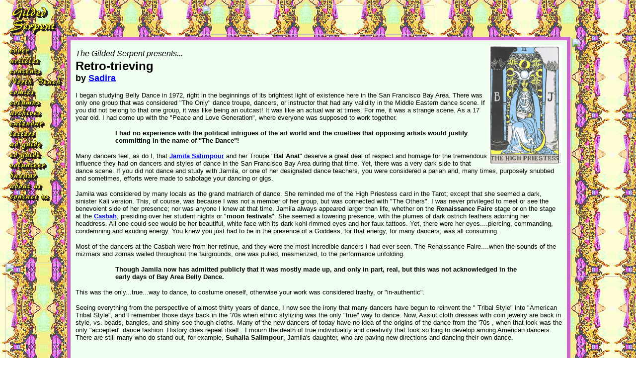

--- FILE ---
content_type: text/html
request_url: https://www.gildedserpent.com/articles14/retrosadira.htm
body_size: 5752
content:
<html>

<head>

<title>Retro-trieving (North Beach) by Sierra for the Gilded Serpent</title>

<meta http-equiv="Content-Type" content="text/html; charset=iso-8859-1">

</head>



<body bgcolor="#FFFFFF" text="#000000" background="../backgrounds2/vudvillewaistbg2.jpg">

<table border="0" cellpadding="2" cellspacing="0" width="100%">

  <tbody> 

  <tr> 

    <td width="126" valign="TOP" rowspan="2" class="Normal"> 

      <p> <font face="Arial, Helvetica, sans-serif"><img src="../buttonbackdrop2/transbrushnavbar.gif" width="120" height="400" usemap="#MapMap2" border="0"> 

        <map name="MapMap2"> 

          <area shape="rect" coords="5,83,104,102" href="../index.html">

          <area shape="rect" coords="5,83,104,102" href="#">

          <area shape="rect" coords="5,83,104,102" href="#">

          <area shape="rect" coords="4,104,105,125" href="../contents.htm">

          <area shape="rect" coords="5,127,107,143" href="../contents.htm">

          <area shape="rect" coords="3,144,113,167" href="../articles5/northbeach/welcome.htm">

          <area shape="rect" coords="4,168,107,186" href="../contents.htm#Comics">

          <area shape="rect" coords="5,188,107,206" href="../contents.htm#Columns">

          <area shape="rect" coords="3,207,103,229" href="../archives/archivecontents.htm">

          <area shape="rect" coords="7,230,96,248" href="../calendar.htm">

          <area shape="rect" coords="2,249,96,269" href="../let2ed.htm">

          <area shape="rect" coords="5,271,100,288" href="../adguidelines.htm">

          <area shape="rect" coords="1,290,107,309" href="../editguide.htm">

          <area shape="rect" coords="4,310,101,333" href="../volunteer/volunteer1.htm">

          <area shape="rect" coords="6,333,104,352" href="../bazaarpages/bazaarentrance.htm">

          <area shape="rect" coords="7,354,100,375" href="../aboutus.htm">

          <area shape="rect" coords="6,377,99,395" href="mailto:editor@gildedserpent.com">

        </map>

        </font> 

      <p>&nbsp; 

      <p>&nbsp; 

      <p>&nbsp; 

      <p><font size="1"><a href="../adguidelines.htm"><img src="../adds/snakepromote.jpg" width="120" height="240" border="0"></a></font><font size="1" face="Arial, Helvetica, sans-serif"></font> 

      <p>&nbsp; 
      </td>

    <td width="1374" height="64" valign="TOP" class="Normal"> <div align="center"><font size="1"><a href="../adguidelines.htm"><img src="../adds/gs468x60.gif" width="468" height="60" border="0"></a></font><font size="1" face="Arial, Helvetica, sans-serif">&nbsp;</font></div></td>

    <td width="120" height="64" class="Normal">&nbsp;</td>

  </tr>

  <tr> 

    <td width="1374" valign="top" bgcolor="#CC66CC" class="Normal"> 

      <table width="100%" height="1386" border="4" cellpadding="10" cellspacing="0" bordercolor="#CC66CC" bgcolor="#F0FFF0">
        <tr>
          <td height="1378" valign="top"><font face="Arial, Helvetica, sans-serif"><b><font size="5"><img src="graphics14/hipriest.gif" width="147" height="240" align="right"></font></b><font size="5"><em><font size="3">The
                  Gilded Serpent presents...</font></em></font><b><font size="5"><br>
Retro-trieving </font><br>
                  <font size="4">by <a href="../aboutuspages/sadira.htm">Sadira</a></font></b></font>
            <p><font face="Arial, Helvetica, sans-serif" size="2">I began studying
                Belly Dance in 1972, right in the beginnings of its brightest
                light of existence here in the San Francisco Bay Area. There
                was only one group that was considered &quot;The Only&quot; dance
                troupe, dancers, or instructor that had any validity in the Middle
                Eastern dance scene. If you did not belong to that one group,
                it was like being an outcast! It was like an actual war at times.
                For me, it was a strange scene. As a 17 year old. I had come
                up with the &quot;Peace and Love Generation&quot;, where everyone
                was supposed to work together.</font></p>
            <blockquote>
              <blockquote>
                <p><font face="Arial, Helvetica, sans-serif" size="2"> <b>I had
                      no experience with the political intrigues of the art world
                      and the cruelties that opposing artists would justify committing
                      in the name of &quot;The Dance&quot;! </b></font></p>
              </blockquote>
            </blockquote>
            <p><font face="Arial, Helvetica, sans-serif" size="2">Many dancers
                feel, as do I, that <b><a href="../art41/yasmelajamila.htm">Jamila Salimpour</a></b> and her Troupe &quot;<b>Bal
                Anat</b>&quot; deserve a great deal of respect and homage for
                the tremendous influence they had on dancers and styles of dance
                in the San Francisco Bay Area during that time. Yet, there was
                a very dark side to that dance scene. If you did not dance and
                study with Jamila, or one of her designated dance teachers, you
                were considered a pariah and, many times, purposely snubbed and
                sometimes, efforts were made to sabotage your dancing or gigs.</font></p>
            <p><font face="Arial, Helvetica, sans-serif" size="2">Jamila was
                considered by many locals as the grand matriarch of dance. She
                reminded me of the High Priestess card in the Tarot; except that
                she seemed a dark, sinister Kali version. This, of course, was
                because I was not a member of her group, but was connected with &quot;The
                Others&quot;. I was never privileged to meet or see the benevolent
                side of her presence; nor was anyone I knew at that time. Jamila
                always appeared larger than life, whether on the <b>Renaissance
                Faire</b> stage or on the stage at the <b><a href="../articles5/northbeach/venues/casbah.htm">Casbah</a></b>,
                presiding over her student nights or &quot;<b>moon festivals</b>&quot;.
                She seemed a towering presence, with the plumes of dark ostrich
                feathers adorning her headdress. All one could see would be her
                beautiful, white face with its dark kohl-rimmed eyes and her
                faux tattoos. Yet, there were her eyes....piercing, commanding,
                condemning and exuding energy. You knew you just had to be in
                the presence of a Goddess, for that energy, for many dancers,
                was all consuming.</font></p>
            <p><font face="Arial, Helvetica, sans-serif" size="2">  Most of the dancers at the Casbah were from her retinue, and they were the
      most incredible dancers I had ever seen. The Renaissance Faire....when
      the sounds of the mizmars and zornas wailed throughout the fairgrounds,
      one was pulled, mesmerized, to the performance unfolding. </font></p>
            <blockquote>
              <blockquote>
                <p><font face="Arial, Helvetica, sans-serif" size="2"><b>Though
                      Jamila now has admitted publicly that it was mostly made
                      up, and only in part, real, but this was not acknowledged
                      in the early days of Bay Area Belly Dance. </b></font></p>
              </blockquote>
            </blockquote>
            <p><font face="Arial, Helvetica, sans-serif" size="2">This was the
                only...true...way to dance, to costume oneself, otherwise your
                work was considered trashy, or &quot;in-authentic&quot;.</font></p>
            <p><font face="Arial, Helvetica, sans-serif" size="2">  Seeing everything from the perspective of almost thirty years of dance, I now
      see the irony that many dancers have begun to reinvent the &quot; Tribal
      Style&quot; into &quot;American Tribal Style&quot;, and I remember those
      days back in the '70s when ethnic stylizing was the only &quot;true&quot; way
      to dance. Now, Assiut cloth dresses with coin jewelry are back in style,
      vs. beads, bangles, and shiny see-though cloths. Many of the new dancers
      of today have no idea of the origins of the dance from the '70s , when
      that look was the only &quot;accepted&quot; dance fashion. History does
      repeat itself.. I mourn the death of true individuality and creativity
      that took so long to develop among American dancers. There are still many
      who do stand out, for example,<b> Suhaila Salimpour</b>, Jamila's daughter,
      who are paving new directions and dancing their own dance.</font></p>
            <p><font face="Arial, Helvetica, sans-serif" size="2"><br>
  I had the unfortunate experience (in the eyes of the Salimpours' dynasty),
      of taking dance lessons from a teacher, <b>Atash</b>, who was banned from
      the Bal Anat Troupe for daring to teach without Jamila's approval. Jamila
      had to give her approval to any teacher that had been affiliated with her
      instruction. </font></p>
            <blockquote>
              <blockquote>
                <p><font face="Arial, Helvetica, sans-serif" size="2"><b>If she
                      did not announce that you could teach under her guidance,
                      and you stepped out on your own... you became one of &quot;the
                      others&quot;! </b> </font></p>
              </blockquote>
            </blockquote>
            <p><font face="Arial, Helvetica, sans-serif" size="2">Atash had been
                a sword dancer with the Bal Anat Troupe. She had started teaching
                before Jamila gave her the blessing to teach. Thus, she and all
                of us who came after her, were heavily scrutinized in the dance
                community and were led to believe that we were ignored. Unfortunately,
                all the political back-stabbing became too much for my teacher,
                and she retired after only a few years of teaching on her own.</font></p>
            <p><font face="Arial, Helvetica, sans-serif" size="2">Ethnicity was
                the style and anything else was unheard of! Coin bras and belts.
                striped heavy weight skirts and veils, two pairs of circular
                skirts, and pantaloons, along with various scarves and authentic
                Afghani and Turkoman jewelry; was the only proper way to dress
                for dancing. I believed that if you wore anything different than
                this type of costuming, you were not a &quot;real dancer&quot;. </font></p>
            <blockquote>
              <blockquote>
                <p><font face="Arial, Helvetica, sans-serif" size="2"><b>This
                      disparity between ethnic styling and the cabaret styling
                      went on for many years, until the videos and music from
                      Egypt showing <em>Nagua Fuoad</em> and <em>Sohair Zaki </em>for
                      instance, showed a very cabaret styled format.</b></font></p>
              </blockquote>
            </blockquote>
            <p><font face="Arial, Helvetica, sans-serif" size="2">I have studied
                with many teachers, mostly those who have been extraordinary
                for their own talent and the authenticity with the various styles
                of dance among Egypt, North Africa, Saudi Arabia, Persia or Armenia.
                My next and most influential teacher, was <b><a href="../aboutuspages/rhea.htm">Rhea</a></b>. I first
                saw her perform with her troupe on the <b>Naji Baba Television
                Show</b>. After watching Rhea on television, I yearned to duplicate
                that sinewy, and energetic dance style. I met her, became a long
                time student, friend and member of her troupe &quot;<b>Nara Nata</b>&quot;.</font></p>
            <p><font face="Arial, Helvetica, sans-serif" size="2">Broadway, San
                Francisco, was the highlight of the time; The <b>Casbah</b> and
                the <a href="../articles5/northbeach/venues/baghdad.htm"><b>Bagdad</b></a>.
                The Casbah, always lured the more &quot;traditional&quot; styled
                dancers. It was like being inside a Bedouin tent with the highlighted
                stage and the ambience of a secretive, treasure. For the most
                part the dancers there, at least in the beginning, were from
                Jamila's group. They included some extraordinary dancers. Two
                of the major stars of the stage at that time, were <b>Selwa</b> and <b>Aida</b>.
                Their presence on that small stage seemed to me to be breathtaking.
                The live music of <b><a href="../articles5/northbeach/people/fadil.htm">Fadil
                Shahin</a></b> singing and playing oud, <b>Jalal Takesh</b> on
                kanoun and <a href="../articles12/salahnbjanine.htm"><b>Salah
                Takesh</b></a> on dumbek (tabla) was incredible. My favorite
                thing was seeing Selwa dance. She danced out with her coal black
                hair, and beautiful almond shaped eyes, wrapped in her veil like
                an unfolding flower. She had the most incredible 3/4 shimmies
                I have yet to see to this date. Of course, the shows were almost
                an hour in length and constituted the five-part dance which was
                becoming standard : Entrance, veil/taqsim, middle section with
                more exuberance, floor work (complete with Turkish drop), tip
                music, drum solo and finale.</font></p>
            <p><font face="Arial, Helvetica, sans-serif" size="2">  One night when I was at the Casbah Cabaret, I had a dollar bill with which
      I was planning to tip Selwa. To illustrate to you how deep and disturbing
      the chasm between the Salimpour dancers and &quot;The Others&quot; were; </font></p>
            <blockquote>
              <blockquote>
                <p><font face="Arial, Helvetica, sans-serif" size="2"><b>when
                      Selwa danced near me, and I reached out with my dollar
                      offering, the dancer I admired so much purposely pivoted
                      away from me and would not accept it.</b></font></p>
              </blockquote>
            </blockquote>
            <p><font face="Arial, Helvetica, sans-serif" size="2"> It was quite
                common to have other dancers who knew you were a performer or
                student, snub you in the clubs and refuse to take your tips.<br>
  (More to follow soon&#133;.) </font></p>
            <p><font face="Arial, Helvetica, sans-serif" size="2">[ed. comment:
                It was my perception that some friendly dancers also refused
                to accept tips from other dancers they recognized in order to
                keep the cost of going to the clubs repeatedly affordable. Some
                dancers were honored by the same practice that was considered
                a snub between the two factions.]</font></p>
            <p><font size="2" face="Arial, Helvetica, sans-serif"><b><em><font size="3">Ready
                      for more?</font></em></b></font><font size="2" face="Arial, Helvetica, sans-serif"><b><em><br>
          </em>8-1-01 <a href="../articles13/walkpainbeautylucy.htm">I Walk In
          Pain And Beauty</a> by Lucy Lipschitz</b></font> <br>
          <font size="2" face="Arial, Helvetica, sans-serif">I also walk with
          the Hope that other dancers will read this and know that they don't
          balance<br>
  on this double-edged sword alone. </font></p>
            <p><font size="2" face="Arial, Helvetica, sans-serif"><b>7-31-01 <font color="#FFFFCC"><a href="../articles12/salahnbjanine.htm">Salah
                      Takesh</a></font></b> <a href="../articles12/salahnbjanine.htm"><b>Interviewed</b></a><font color="#FFFFCC"><b> </b></font><b>by
                      Janine Ryle</b> <font color="#FFFFCC"><br>
          </font><font size="2" face="Arial, Helvetica, sans-serif">For years,
          he was involved in the San Francisco North Beach scene during the eighties
          as a drummer </font></font><font size="2" face="Arial, Helvetica, sans-serif"><font size="2" face="Arial, Helvetica, sans-serif"> while
          his brother, Jalaleddin Takesh was a kanoonist and restaurant owner.
          We asked him to recall some of his experiences for our <a href="../articles5/northbeach/welcome.htm">North
          Beach Memories</a> series.</font> </font></p>
            <p><font face="Arial, Helvetica, sans-serif" size="2"><b>7-30-01 <a href="../articles13/tahyaritual.htm">RECREATING
                    RITUAL Enhancing our daily lives with drumming and dancing</a>,</b></font> <b><font face="Arial, Helvetica, sans-serif" size="2">by
                    Tahya<br>
          </font></b><font face="Arial, Helvetica, sans-serif" size="2">The rhythmic
          patterns and dance movements of this tradition, steeped in antiquity,
          steeped in women's ancestry, rekindle a natural and sacred state of
          well being. </font></p></td>
        </tr>
      </table>
      </td>

    <td width="120" height="1390" valign="top" class="Normal"><a href="mailto:editor@gildedserpent.com?subject=Snakebyte"><img src="../adds/gsads/mosesfullpagevert.jpg" width="120" height="480" border="0"></a></td>

  </tr>

  <tr> 

    <td width="126" valign="TOP" height="64" class="Normal">&nbsp;</td>

    <td width="1374" height="64" valign="TOP" class="Normal"> 

      <div align="center"><font face="Arial, Helvetica, sans-serif"><a href="../adguidelines.htm" target="_blank"><img src="../adds/gs468x60.gif" alt="The Gilded Serpent" width="468" height="60" border="0" /></a><a href="http://www.shira.net/" target="_blank"></a></font></div></td>

    <td width="120" height="64" class="Normal">&nbsp;</td>

  </tr>

  <tr> 

    <td colspan="3" height="78" class="Normal"> 

      <div align="CENTER"> 

        <p><font face="Arial, Helvetica, sans-serif"><b><font size="2"><a href="http://www.gildedserpent.com/index.html"><img src="../buttonbackdrop/button2.gif" width="72" height="72"

				align="BOTTOM" border="0"></a></font></b> </font> 

      </div>

    </td>

  </tr>

  <tr bgcolor="#CC66CC"> 

    <td colspan="3" class="Normal"> 

      <div align="center"><font face="Arial, Helvetica, sans-serif"><b><em><font size="3">&nbsp;<font color="#FFFF00">Gilded 

        Serpent</font></font></em></b><br>

        <a href="http://www.gildedserpent.com/index.html">&nbsp;</a><b><a href="http://www.gildedserpent.com/index.html"><font

			size="2">Cover page</font></a><font size="2" color="#CCFFFF">,</font><a href="http://www.gildedserpent.com/contents.htm"><font

			size="2"> Contents,</font></a><font size="2" color="#CCFFFF"> </font><a href="http://www.gildedserpent.com/calendar.htm"><font

			size="2">Calendar</font></a><font size="2" color="#CCFFFF"> </font><a href="http://www.gildedserpent.com/comics.htm"><font

			size="2">Comics</font></a><font size="2" color="#CCFFFF"> </font><a href="http://www.gildedserpent.com/bazaarpages/bazaarentrance.htm"><font

			size="2">Bazaar</font></a><font size="2" color="#CCFFFF"> </font><a href="http://www.gildedserpent.com/aboutus.htm"><font

			size="2">About Us</font></a><font size="2" color="#CCFFFF"> </font><a href="http://www.gildedserpent.com/let2ed.htm"><font

			size="2">Letters to the Editor</font></a><font size="2" color="#CCFFFF"> 

        </font><a href="http://www.gildedserpent.com/adguidelines.htm"><font

			size="2">Ad Guidelines</font></a><font size="2" color="#CCFFFF"> </font><a href="http://www.gildedserpent.com/editguide.htm"><font

			size="2">Submission Guidelines</font></a></b></font></div>

    </td>

  </tr>

  </tbody> 

</table>

<script type="text/javascript">
var gaJsHost = (("https:" == document.location.protocol) ? "https://ssl." : "http://www.");
document.write(unescape("%3Cscript src='" + gaJsHost + "google-analytics.com/ga.js' type='text/javascript'%3E%3C/script%3E"));
</script>
<script type="text/javascript">
try {
var pageTracker = _gat._getTracker("UA-6945715-1");
pageTracker._trackPageview();
} catch(err) {}</script></body>



</html>

